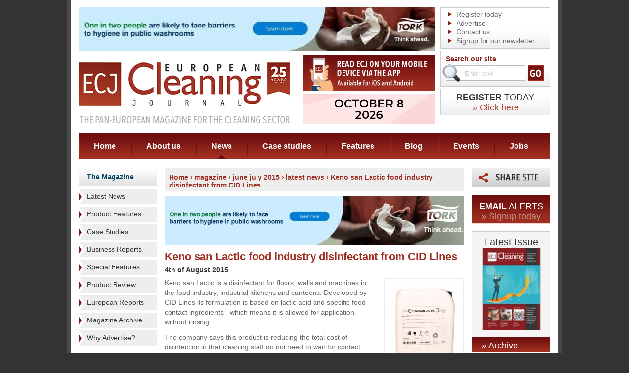

--- FILE ---
content_type: application/javascript
request_url: https://www.europeancleaningjournal.com/js/main.js
body_size: 2631
content:
function initPage()
{
	clearFormFields({
		clearInputs: true,
		clearTextareas: true,
		passwordFieldText: true,
		addClassFocus: "focus",
		filterClass: "default"
	});
}
function back() {
	history.go(-1);
}
function clearFormFields(o)
{
	if (o.clearInputs == null) o.clearInputs = true;
	if (o.clearTextareas == null) o.clearTextareas = true;
	if (o.passwordFieldText == null) o.passwordFieldText = false;
	if (o.addClassFocus == null) o.addClassFocus = false;
	if (!o.filterClass) o.filterClass = "default";
	if(o.clearInputs) {
		var inputs = document.getElementsByTagName("input");
		for (var i = 0; i < inputs.length; i++ ) {
			if((inputs[i].type == "text" || inputs[i].type == "password") && inputs[i].className.indexOf(o.filterClass)) {
				inputs[i].valueHtml = inputs[i].value;
				inputs[i].onfocus = function ()	{
					if(this.valueHtml == this.value) this.value = "";
					if(this.fake) {
						inputsSwap(this, this.previousSibling);
						this.previousSibling.focus();
					}
					if(o.addClassFocus && !this.fake) {
						this.className += " " + o.addClassFocus;
						this.parentNode.className += " parent-" + o.addClassFocus;
					}
				}
				inputs[i].onblur = function () {
					if(this.value == "") {
						this.value = this.valueHtml;
						if(o.passwordFieldText && this.type == "password") inputsSwap(this, this.nextSibling);
					}
					if(o.addClassFocus) {
						this.className = this.className.replace(o.addClassFocus, "");
						this.parentNode.className = this.parentNode.className.replace("parent-"+o.addClassFocus, "");
					}
				}
				if(o.passwordFieldText && inputs[i].type == "password") {
					var fakeInput = document.createElement("input");
					fakeInput.type = "text";
					fakeInput.value = inputs[i].value;
					fakeInput.className = inputs[i].className;
					fakeInput.fake = true;
					inputs[i].parentNode.insertBefore(fakeInput, inputs[i].nextSibling);
					inputsSwap(inputs[i], null);
				}
			}
		}
	}
	if(o.clearTextareas) {
		var textareas = document.getElementsByTagName("textarea");
		for(var i=0; i<textareas.length; i++) {
			if(textareas[i].className.indexOf(o.filterClass)) {
				textareas[i].valueHtml = textareas[i].value;
				textareas[i].onfocus = function() {
					if(this.value == this.valueHtml) this.value = "";
					if(o.addClassFocus) {
						this.className += " " + o.addClassFocus;
						this.parentNode.className += " parent-" + o.addClassFocus;
					}
				}
				textareas[i].onblur = function() {
					if(this.value == "") this.value = this.valueHtml;
					if(o.addClassFocus) {
						this.className = this.className.replace(o.addClassFocus, "");
						this.parentNode.className = this.parentNode.className.replace("parent-"+o.addClassFocus, "");
					}
				}
			}
		}
	}
	function inputsSwap(el, el2) {
		if(el) el.style.display = "none";
		if(el2) el2.style.display = "inline";
	}
}

//------------------------------------------------------------------------------------------
function get(id) {
	return document.getElementById(id);
}
function validateField(myField, type) {
	var contents = get(myField).value;
	var errorNotification = 'e'+ myField;
	if(type == 'email') { // email field
		// validate against invalid email addresses
		if ((/^\w+([\.-]?\w+)*@\w+([\.-]?\w+)*(\.\w{2,3})+$/.test(contents))){
			get(errorNotification).style.visibility='hidden';
		} else {
			get(errorNotification).style.visibility='visible';
		}
	} else if(type == 'basic') { // compulsory - at least 1 character
		// basic validation against empty fields which are deemed compulsory
		if(contents != '') {
			get(errorNotification).style.visibility='hidden';
		} else {
			get(errorNotification).style.visibility='visible';
		}
	}
}
function empty(value) {
	if(value == '' || value == false || value == null || value == 0) {
		return true;
	} else {
		return false;
	}
}

function newsletterFormBasic(myForm) {
	var error = 0;
	var errorMessage = '';
	var focusField = '';
	var email = get('nfb-email');

	if (!(/^\w+([\.-]?\w+)*@\w+([\.-]?\w+)*(\.\w{2,3})+$/.test(email.value))){
		error = 1;
		focusField = 'nfb-email';
		errorMessage += 'Please enter a valid email address.';
	}
	email.style.background='#FFFFFF';

	if(error == 1){
		alert(errorMessage);
		// focus on error field if focus field provided
		get(focusField).style.background='#FFFDE2';
		get(focusField).focus();
		return false;
	} else {
		get(myForm).submit();
		return true;
	}
}

function newsletterFormPopup(myForm) {
	var error = 0;
	var errorMessage = '';
	var focusField = '';
	var email = get('sn-email');
	var name = get('sn-name');

	if (!(/^\w+([\.-]?\w+)*@\w+([\.-]?\w+)*(\.\w{2,3})+$/.test(email.value))){
		error = 1;
		focusField = 'email';
		errorMessage += 'Please enter a valid email address.';
	} else if(empty(name.value)) {
		error = 1;
		focusField = 'name';
		errorMessage += 'Please enter your name.';
	}

	email.style.background='#FFFFFF';
	get('sn-eemail').style.visibility='hidden';
	name.style.background='#FFFFFF';
	get('sn-ename').style.visibility='hidden';


	if(error == 1){
		alert(errorMessage);
		var errorIcon = 'sn-e'+focusField;
		get(errorIcon).style.visibility='visible';
		// focus on error field if focus field provided
		get('sn-'+focusField).style.background='#FFFDE2';
		get('sn-'+focusField).focus();
		return false;
	} else {
		get(myForm).submit();
		return true;
	}

}

function newsletterForm(myForm) {
	var error = 0;
	var errorMessage = '';
	var focusField = '';
	var email = get('sn-email');
	var name = get('sn-name');
	var company = get('sn-company');

	if (!(/^\w+([\.-]?\w+)*@\w+([\.-]?\w+)*(\.\w{2,3})+$/.test(email.value))){
		error = 1;
		focusField = 'email';
		errorMessage += 'Please enter a valid email address.';
	} else if(empty(name.value)) {
		error = 1;
		focusField = 'name';
		errorMessage += 'Please enter your name.';
	} else if(empty(company.value)) {
		error = 1;
		focusField = 'company';
		errorMessage += 'Please enter your company.';
	}

	email.style.background='#FFFFFF';
	get('sn-eemail').style.visibility='hidden';
	name.style.background='#FFFFFF';
	get('sn-ename').style.visibility='hidden';
	company.style.background='#FFFFFF';
	get('sn-ecompany').style.visibility='hidden';


	if(error == 1){
		alert(errorMessage);
		var errorIcon = 'sn-e'+focusField;
		get(errorIcon).style.visibility='visible';
		// focus on error field if focus field provided
		get('sn-'+focusField).style.background='#FFFDE2';
		get('sn-'+focusField).focus();
		return false;
	} else {
		get(myForm).submit();
		return true;
	}
}
function emailAlertsForm(myForm) {
	var error = 0;
	var errorMessage = '';
	var focusField = '';
	var name = get('sea-title');
	var email = get('sea-email');

	if(empty(name.value)) {
		error = 1;
		focusField = 'title';
		errorMessage += 'Please enter your name.';
	}	else if (!(/^\w+([\.-]?\w+)*@\w+([\.-]?\w+)*(\.\w{2,3})+$/.test(email.value))){
		error = 1;
		focusField = 'email';
		errorMessage += 'Please enter a valid email address.';
	}
	name.style.background='#FFFFFF';
	email.style.background='#FFFFFF';
	get('sea-etitle').style.visibility='hidden';
	get('sea-eemail').style.visibility='hidden';

	if(error == 1){
		alert(errorMessage);
		var errorIcon = 'sea-e'+focusField;
		get(errorIcon).style.visibility='visible';
		// focus on error field if focus field provided
		get('sea-'+ focusField).style.background='#FFFDE2';
		get('sea-'+ focusField).focus();
		return false;
	} else {
		get(myForm).submit();
		return true;
	}
}
function journalForm(myForm) {
	var error = 0;
	var errorMessage = '';
	var focusField = '';
	var name = get('sj-title');
	var position = get('sj-position');
	var company = get('sj-company');
	var address1 = get('sj-address1');
	var address2 = get('sj-address2');
	var address3 = get('sj-address3');
	var city = get('sj-city');
	var county = get('sj-county');
	var postcode = get('sj-postcode');
	var country = get('sj-country');
	var tel = get('sj-tel');
	var fax = get('sj-fax');
	var email = get('sj-email');
	var website = get('sj-website');
	var employees = get('sj-employees');
	var responsibilities = get('sj-responsibilities');

	if(empty(name.value)) {
		error = 1;
		focusField = 'title';
		errorMessage += 'Please enter your name.';
	} else if(empty(position.value)) {
		error = 1;
		focusField = 'position';
		errorMessage += 'Please enter your position.';
	} else if(empty(company.value)) {
		error = 1;
		focusField = 'company';
		errorMessage += 'Please enter your company.';
	} else if(empty(address1.value)) {
		error = 1;
		focusField = 'address1';
		errorMessage += 'Please enter your address 1.';
	} else if(empty(city.value)) {
		error = 1;
		focusField = 'city';
		errorMessage += 'Please enter your town/city.';
	} else if(empty(county.value)) {
		error = 1;
		focusField = 'county';
		errorMessage += 'Please enter your county/state/province.';
	} else if(empty(postcode.value)) {
		error = 1;
		focusField = 'postcode';
		errorMessage += 'Please enter your postcode.';
	} else if(empty(country.selectedIndex)) {
		error = 1;
		focusField = 'country';
		errorMessage += 'Please select a country.';
	} else if(empty(tel.value)) {
		error = 1;
		focusField = 'tel';
		errorMessage += 'Please enter your telephone number.';
	}	else if (!(/^\w+([\.-]?\w+)*@\w+([\.-]?\w+)*(\.\w{2,3})+$/.test(email.value))){
		error = 1;
		focusField = 'email';
		errorMessage += 'Please enter a valid email address.';
	}
	name.style.background='#FFFFFF';
	position.style.background='#FFFFFF';
	company.style.background='#FFFFFF';
	address1.style.background='#FFFFFF';
	address2.style.background='#FFFFFF';
	address3.style.background='#FFFFFF';
	city.style.background='#FFFFFF';
	county.style.background='#FFFFFF';
	postcode.style.background='#FFFFFF';
	country.style.background='#FFFFFF';
	tel.style.background='#FFFFFF';
	email.style.background='#FFFFFF';

	get('sj-etitle').style.visibility='hidden';
	get('sj-eposition').style.visibility='hidden';
	get('sj-ecompany').style.visibility='hidden';
	get('sj-eaddress1').style.visibility='hidden';
	get('sj-eaddress2').style.visibility='hidden';
	get('sj-eaddress3').style.visibility='hidden';
	get('sj-ecity').style.visibility='hidden';
	get('sj-ecounty').style.visibility='hidden';
	get('sj-epostcode').style.visibility='hidden';
	get('sj-ecountry').style.visibility='hidden';
	get('sj-etel').style.visibility='hidden';
	get('sj-eemail').style.visibility='hidden';

	if(error == 1){
		alert(errorMessage);
		var errorIcon = 'sj-e'+focusField;
		get(errorIcon).style.visibility='visible';
		// focus on error field if focus field provided
		get('sj-'+focusField).style.background='#FFFDE2';
		get('sj-'+focusField).focus();
		return false;
	} else {
		get(myForm).submit();
		return true;
	}
}
function contactForm(myForm) {
	var error = 0;
	var errorMessage = '';

	var name = get('title').value;
	var email = get('email').value;
	var telephone = get('telephone').value;
	var enquiry = get('enquiry').value;

	var focusField = '';

	if(empty(name)) {
		error = 1;
		focusField = 'title';
		errorMessage += 'Please enter your name.';
	}	else if (!(/^\w+([\.-]?\w+)*@\w+([\.-]?\w+)*(\.\w{2,3})+$/.test(email))){
		error = 1;
		focusField = 'email';
		errorMessage += 'Please enter a valid email address.';
	}	else if(empty(telephone)) {
		error = 1;
		focusField = 'telephone';
		errorMessage += 'Please enter a valid telephone number.';
	}	else if(empty(enquiry)) {
		error = 1;
		focusField = 'enquiry';
		errorMessage += 'Please fill in the message field.';
	}

	if(error == 1){
		alert(errorMessage);
		var errorIcon = 'e'+focusField;
		get(errorIcon).style.visibility='visible';
		// focus on error field if focus field provided
		get(focusField).focus();
		return false;
	} else {
		get(myForm).submit();
		return true;
	}
}

function businessContactForm(myForm) {
	var error = 0;
	var errorMessage = '';

	var name = get('title').value;
	var email = get('email').value;
	var telephone = get('telephone').value;
	var enquiry = get('enquiry').value;

	var focusField = '';

	if(empty(name)) {
		error = 1;
		focusField = 'title';
		errorMessage += 'Please enter your name.';
	}	else if (!(/^\w+([\.-]?\w+)*@\w+([\.-]?\w+)*(\.\w{2,3})+$/.test(email))){
		error = 1;
		focusField = 'email';
		errorMessage += 'Please enter a valid email address.';
	}	else if(empty(telephone)) {
		error = 1;
		focusField = 'telephone';
		errorMessage += 'Please enter a valid telephone number.';
	}	else if(empty(enquiry)) {
		error = 1;
		focusField = 'enquiry';
		errorMessage += 'Please fill in the message field.';
	}

	if(error == 1){
		alert(errorMessage);
		var errorIcon = 'e'+focusField;
		get(errorIcon).style.visibility='visible';
		// focus on error field if focus field provided
		get(focusField).focus();
		return false;
	} else {
		get(myForm).submit();
		return true;
	}
}

function enquireAboutProduct(myFormId) {
	var error = 0;
	var errorMessage = '';

	var name = get('title').value;
	var company = get('company').value;
	var address1 = get('address1').value;
	var address2 = get('address2').value;
	var email = get('email').value;
	var telephone = get('telephone').value;
	var enquiry = get('enquiry').value;

	var focusField = '';

	if(empty(name)) {
		error = 1;
		focusField = 'title';
		errorMessage += 'Please enter your name.';
	}	else if(empty(company)) {
		error = 1;
		focusField = 'company';
		errorMessage += 'Please enter your company.';
	}	else if(empty(address1)) {
		error = 1;
		focusField = 'address1';
		errorMessage += 'Please enter a value for address 1.';
	}	else if(empty(address2)) {
		error = 1;
		focusField = 'address2';
		errorMessage += 'Please enter a value for address 2.';
	}	else if (!(/^\w+([\.-]?\w+)*@\w+([\.-]?\w+)*(\.\w{2,3})+$/.test(email))){
		error = 1;
		focusField = 'email';
		errorMessage += 'Please enter a valid email address.';
	}	else if(empty(telephone)) {
		error = 1;
		focusField = 'telephone';
		errorMessage += 'Please enter a valid telephone number.';
	}	else if(empty(enquiry)) {
		error = 1;
		focusField = 'enquiry';
		errorMessage += 'Please fill in the message field.';
	}

	if(error == 1){
		alert(errorMessage);
		var errorIcon = 'e'+focusField;
		get(errorIcon).style.visibility='visible';
		// focus on error field if focus field provided
		get(focusField).focus();
		return false;
	} else {
		get(myFormId).submit();
		return true;
	}
	
}

function signupSupplement(myFormId) {
	var error = 0;
	var errorMessage = '';

	var name = get('title').value;
	var company = get('company').value;
	var email = get('email').value;
	var telephone = get('telephone').value;
	var address1 = get('address1').value;
	var address2 = get('address2').value;
	var towncity = get('towncity').value;
	var postcode = get('postcode').value;

	var focusField = '';

	if(empty(name)) {
		error = 1;
		focusField = 'title';
		errorMessage += 'Please enter your name.';
	}	else if(empty(company)) {
		error = 1;
		focusField = 'company';
		errorMessage += 'Please enter your company.';
	}	else if (!(/^\w+([\.-]?\w+)*@\w+([\.-]?\w+)*(\.\w{2,3})+$/.test(email))){
		error = 1;
		focusField = 'email';
		errorMessage += 'Please enter a valid email address.';
	}	else if(empty(telephone)) {
		error = 1;
		focusField = 'telephone';
		errorMessage += 'Please enter a valid telephone number.';
	}	else if(empty(address1)) {
		error = 1;
		focusField = 'address1';
		errorMessage += 'Please enter a value for address 1.';
	}	else if(empty(address2)) {
		error = 1;
		focusField = 'address2';
		errorMessage += 'Please enter a value for address 2.';
	}	else if(empty(towncity)) {
		error = 1;
		focusField = 'towncity';
		errorMessage += 'Please enter a value for your town/city.';
	}	else if(empty(postcode)) {
		error = 1;
		focusField = 'postcode';
		errorMessage += 'Please fill in the postcode field.';
	}

	if(error == 1){
		alert(errorMessage);
		var errorIcon = 'e'+focusField;
		get(errorIcon).style.visibility='visible';
		// focus on error field if focus field provided
		get(focusField).focus();
		return false;
	} else {
		get(myFormId).submit();
		return true;
	}
	
}

function shareForm(myForm) {
	var error = 0;
	var errorMessage = '';
	var focusField = '';
	var page = get('share-page');
	var name = get('share-name');
	var email = get('share-email');
	var theirname = get('share-theirname');
	var theiremail = get('share-theiremail');

	if(empty(page.value)) {
		error = 1;
		focusField = 'page';
		errorMessage += 'Please enter a page to share.';
	}	else if(empty(name.value)) {
		error = 1;
		focusField = 'name';
		errorMessage += 'Please enter your name.';
	}	else if (!(/^\w+([\.-]?\w+)*@\w+([\.-]?\w+)*(\.\w{2,3})+$/.test(email.value))){
		error = 1;
		focusField = 'email';
		errorMessage += 'Please enter a valid email address for you.';
	}	else if(email.value == theiremail.value) {
		error = 1;
		focusField = 'email';
		errorMessage += 'Please enter different email addresses.';
	}	else if(empty(theirname.value)) {
		error = 1;
		focusField = 'theirname';
		errorMessage += 'Please enter their name.';
	}	else if (!(/^\w+([\.-]?\w+)*@\w+([\.-]?\w+)*(\.\w{2,3})+$/.test(theiremail.value))){
		error = 1;
		focusField = 'theiremail';
		errorMessage += 'Please enter a valid email address for them.';
	}

	page.style.background='#FFFFFF';
	name.style.background='#FFFFFF';
	email.style.background='#FFFFFF';
	theirname.style.background='#FFFFFF';
	theiremail.style.background='#FFFFFF';

	if(error == 1){
		alert(errorMessage);
		// focus on error field if focus field provided
		get('share-'+ focusField).style.background='#FFFDE2';
		get('share-'+ focusField).focus();
		return false;
	} else {
		get(myForm).submit();
		return true;
	}
}

$(document).ready(function(e) {
	
	$('#google_translate_element').live("click", function () {
		
		$("iframe").contents().find(".goog-te-menu2").css({width:'100%', height:'100%', padding:'0', border:'none'});
		$("iframe").contents().find("table").css({width:'100%', height:'100%', borderColor:'#6b90da', borderWidth:'1px', borderStyle:'solid', padding:'10px'});
	});
	
});

//------------------------------------------------------------------------------------------


if (window.addEventListener)
	window.addEventListener("load", initPage, false);
else if (window.attachEvent)
	window.attachEvent("onload", initPage);
